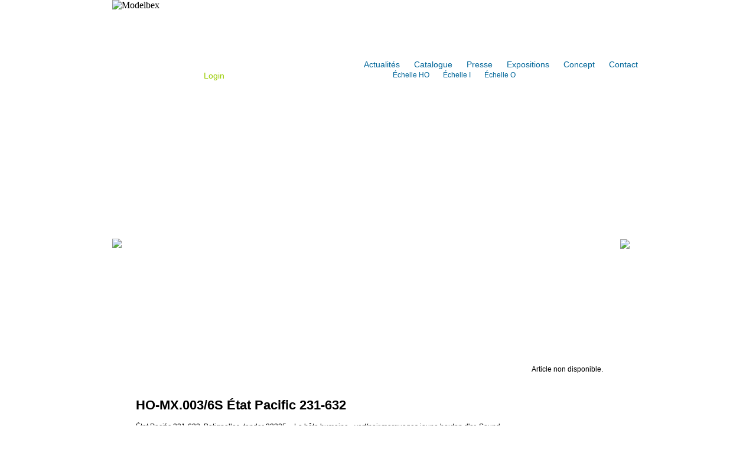

--- FILE ---
content_type: text/html; charset=UTF-8
request_url: https://modelbex.ch/article-177-ho_mx_003_6s_c3_89tat_pacific_231_632.html
body_size: 3130
content:
<!DOCTYPE HTML PUBLIC "-//W3C//DTD HTML 4.01 Transitional//EN"
	   "http://www.w3.org/TR/html4/loose.dtd">
<html lang="fr">
  <head>
		<meta http-equiv="Content-Type" Content="text/html; charset=ISO-8859-15">
		<meta name="description" content="">
		<meta name="keywords" content="modelbex,modele,laiton,BLS Ae 4/4, Ae 8/8 et Re 4/4 / Echelle I (1/32), HO-MX.003/6S État Pacific 231-632">
		<title>Modelbex - HO-MX.003/6S État Pacific 231-632</title>
		<meta name="robots" content="index,follow">
		<meta name="revisit-after" content="1 day">
		<meta name="google-site-verification" content="pnMXLo4Yqc-wCDfy_ue9_KZ9uPzVmyd_MrTgtR0fAZk">
		<meta name="copyright" content="ProgAccès">
		<meta name="verify-v1" content="">
		<meta http-equiv="content-language" content="fr,de,en,it">

		<link rel="stylesheet" type="text/css" href="css/template.css">
		<link rel="stylesheet" type="text/css" href="css/police.css">
		<link rel="stylesheet" href="css/jquery.scrollable.css" type="text/css" media="screen">
		<link rel="stylesheet" href="css/jquery.fancybox-1.3.4.css" type="text/css" media="screen">
		<link rel="stylesheet" href="css/login.css" type="text/css" media="screen">
		<link rel="stylesheet" href="css/jquery.alerts.css" type="text/css" media="screen">

		<script type="text/javascript" src="//ajax.googleapis.com/ajax/libs/jquery/1.5.1/jquery.min.js"></script>
		<script type="text/javascript" src="js/fancybox/jquery.fancybox-1.3.4.pack.js"></script>
		<script type="text/javascript" src="js/fancybox/jquery.easing-1.3.pack.js"></script>
		<script type="text/javascript" src="js/fancybox/jquery.mousewheel-3.0.4.pack.js"></script>
		<script type="text/javascript" src="js/jquery.simplemodal.js"></script>
		<script type="text/javascript" src="js/login_fr.js"></script>
       <script type="text/javascript">
$(document).ready(function() {

	/* This is basic - uses default settings */
	

	$(".thmbnail").fancybox({
		'transitionIn'	:	'elastic',
		'transitionOut'	:	'elastic',
		'speedIn'		:	600, 
		'speedOut'		:	200, 
		'overlayShow'	:	false
	});
	
});
</script> 	<script type="text/javascript" src="js/jquery.tools.min.js"></script>
<script type="text/javascript" src="js/jquery.alerts.js"></script>
				
				<script type="text/javascript">
				<!--
					function show_command_field()
						{
						$("#zone_add_cart").html('<input id="qtity_new_art" type="text" class="inputBleuEtBordure" value="1" style="width:20px;" maxlenght="2"onkeypress="if(event.keyCode==13)add_to_cart()"> article <a href="javascript:add_to_cart();" class="texteStandardBlanc" style=" background-color:#336699; padding:4px;">Ajouter</a>');
						}
					function add_to_cart()
						{
							new_art_quantity=$("#qtity_new_art").val();
							if(!(new_art_quantity>0 && new_art_quantity<100)) new_art_quantity=1;
							$.ajax(
								{
									url: "includes/shop/headers/update_cart.php",
									dataType: 'json',
									data:
									{
										"update_cart":true,
										"add_new":true,
										"cart_article_id":177,
										"new_art_quantity":new_art_quantity
									},
									success:function(data)
									{
									if (data.result == '1')  
										{
											window.location.replace("panier.html");
											$('#image_fond_scroll').html('article ajouté');
										}
									else if (data.result == '0' && data.reason=='notLogged')  
										{
											window.location.replace("account.html");
											// jAlert("Merci de vous logger!");
										}
									else if (data.result == '0' && data.reason=='mysqlError')  
										{
											jAlert("Erreur MySQL:\n"+data.mysql_error);
										}
									else
										{
											jAlert("Erreur de base de données\ndata='"+data+"'");
										}
									}
								}
							);
							$("#zone_add_cart").html('<a href="javascript:show_command_field();" class="texteStandardBlanc" style=" background-color:#336699; padding:4px;">commander cet article</a>');
						}
					function go_to(id)
						{
							$(".scrollable").scrollable().seekTo(id);
							$(".scrollable").scrollable().pause();
						}
					function update_img(img_url)
						{
							$("#image_fond_scroll").attr('src', img_url);
						}
						$(function() {
						var api = $(".scrollable").scrollable({ circular: true, keyboard: 'static', mousewheel: true, speed:500 }).autoscroll({ autoplay: true,interval:3500, autopause:false});

						});
-->
		</script>
			
  </head>

  <body>
	<div id="header">
		<div id="header_b">
			<div id="header_b_bg">
				<div id="header_b_content">
					<div id="logo"><img src="images/logoModelbex.png" alt="Modelbex" width="350" height="90"></div>
					<div id="header_img" style="background-image:url('images/banner/bandeau_catalogue.jpg');"></div>
				</div>
			</div>
		</div>		<div id="header_v">
			<div id="header_v_bg">
				<div id="header_v_content">
					<ul id="menu">
											<li><a href="index.php">Actualités</a></li>
						<li><a href="catalogue.html">Catalogue</a></li>
						<li><a href="presse.html">Presse</a></li>
						<li><a href="expositions.html">Expositions</a></li>
												<li><a href="page-concept.html">Concept</a></li>
						<li><a href="page-contact.html">Contact</a></li>
					</ul>
				</div>
			</div>
		</div>
		<div id="header_ss_menu">
            <div id="header_ss_menu_content">
                <div id="login_zone">
                <a href="/account.html">Login</a>                </div>
                <div id="header_ss_menu_no_color"></div>                <div id="ss_menu">
                	<ul>
					<li><a href="catalogue-HO.html"> Échelle HO</a></li><li><a href="catalogue-I.html"> Échelle I</a></li><li><a href="catalogue-O.html"> Échelle O</a></li>                    </ul>
					                </div>
            </div>
		</div>
	</div>﻿<div id="centre_mother"><div id="centre">						<div id="contenant1">
							<div id="left_arrow"><a href="#" class="prev browse left"><img src="images/left.png" border="0"></a></div>
							<div class="scrollable">
								<div class="items">
									<div><img src="files/catalogue_articles/HO_MX.003_6.jpg" width="800" height="322" title="HO-MX.003/6S État Pacific 231-632" alt="HO-MX.003/6S État Pacific 231-632" border="0"></div>
																	</div>
							</div>

					<!---	<img id="image_fond_scroll" src="files/catalogue_articles/HO_MX.003_6.jpg" width="800" height="322" alt="MX.003/6S" border="0"> -->
						<div id="right_arrow"><a href="#" class="next browse right"><img src="images/right.png" border="0"></a></div>
						<div id="descr_modele">
							<h1 class="titreArticle">HO-MX.003/6S État Pacific 231-632</h1>

								<table>
								<tr>
								
								</tr>
								</table>
								<p>État Pacific 231-632, Batignolles, tender 22325, «La bête humaine»,vert/noir,marquages jaune bouton d'or, Sound</p>

								<table>
								<tr>
								<td><a href="javascript:go_to('0');"><img class="vignettes" src="../files/catalogue_articles/HO_MX.003_640x16.jpg" alt="" width="40" height="16"></td>								</tr>
								</table>

							</div>
								<div id="shop_bloc" class="desc">
					<div style="margin:10px;"><p class="texteStandard">Article non disponible.</p></div></div>						</div>
								<div id="login_form" style='display:none'>
				<div id="status" align="left">
					<center>
						<h3 id="login_h3"><img src="images/login/key.png" align="middle" alt="key">&nbsp;&nbsp;Login Modelbex</h3>
						<div id="login_response"></div>
					</center>
					<form id="login_form_form" action="javascript:">
						<label>Login</label><input type="text" name="login" id="login_field"><br>
						<label>Password</label><input type="password" id="password_field" name="password"><br><br>
						<label>&nbsp;</label><input value="Login" name="submit" id="submit" class="big" type="submit">
						<input type="button" id="new_login_item" value="Pas encore inscrit?" class="big">
						<div id="ajax_loading" style="display:none;">
							<img align="middle" src="images/login/spinner.gif" alt="spinner">&nbsp;Processing...
						</div>
					</form>
				</div>
			</div>
			</div></div>	<div id="footer">
        <div id="footer_b">
            <div id="footer_content">
                <div id="langues_zone">
                	<ul>
                    	<li><a href="langue-de.html">DE</a></li>
                    	<li><a href="langue-en.html">EN</a></li>
                    	<li><a href="langue-fr.html">FR</a></li>
                    	<li><a href="langue-it.html">IT</a></li>
                    </ul>
                </div>
                <div id="mx">
                </div>
				<div id="footer_content_bl" style="height:100px;">
					<div id="footer_content_blocs" style="width:100%; clear:both;">
						<div class="footer_content_bloc">
							<h3>Meilleures ventes</h3>
							<ul>
								<li><a href="article-106-ho_mx_001_8s_plm_231_g_270.html">HO-MX.001/8S PLM 231.G.270</a></li><li><a href="article-177-ho_mx_003_6s_c3_89tat_pacific_231_632.html">HO-MX.003/6S État Pacific 231-632</a></li><li><a href="article-7-ho_mx_001_4_sncf_231_g_98.html">HO-MX.001/4 SNCF 231.G.98</a></li><li><a href="article-23-ho_mx_002_7_sncf_141_ta_478.html">HO-MX.002/7 SNCF 141.TA.478</a></li><li><a href="article-8-ho_mx_001_4d_sncf_231_g_98.html">HO-MX.001/4D SNCF 231.G.98</a></li>							</ul>
						</div>

						<div class="footer_content_bloc">
							<h3>En savoir plus</h3>
							<ul>
								<li><a href="page-concept.html">Concept</a></li>
								<li><a href="presse.html">Presse</a></li>
								<li><a href="expositions.html">Expositions</a></li>
							</ul>
						</div>

						<div class="footer_content_bloc">
							<h3>Mon compte personnel</h3>
							<ul>
								<li><a href="account.html">Mes coordonnées</a></li>
								<li><a href="panier.html">Mon panier</a></li>
							</ul>
						</div>

						<div class="footer_content_bloc footer_content_bloc_end">
							<h3>Administratif</h3>
							<ul>
								<li><a href="page-contact.html">Contact</a></li>
								<li><a href="page-disclaimer.html">Conditions Générales de vente</a></li>
								<li><a href="http://www.progacces.com" target="_blank">Copyright ProgAccès</a></li>
							</ul>
						</div>
					</div>

				</div>

            </div>
        </div>
	</div>
  </body>
</html>


--- FILE ---
content_type: text/css
request_url: https://modelbex.ch/css/template.css
body_size: 1782
content:
body{margin:0px;padding:0px; background-image:url(../images/fond_bleu.png);}
	#header{margin:0px;padding:0px;
				background-color:#FFF;}

		#header_img
			{
				background-image:url(../images/banner/press.jpg);
				width:550px;
				height:100px;
				position:relative;
				left:350px;
				top:-90px;
			}
		#header_b
			{
				width:100%;
				height:100px;
				background-image:url(../images/fond_bleu.png);
			}
		#header_v
			{
				width:100%;
				height:20px;
				background-image:url(../images/fond_vert.png);
			}
		#header_b_bg
			{
				margin:auto;
				width:1000px;
				background-image:url(../images/fond_header_bleu.png);
				background-repeat:repeat-y;
				height:100px;
			}
		#header_v_bg
			{
				margin:auto;
				width:1000px;
				background-image:url(../images/fond_header_vert.png);
				background-repeat:repeat-y;
			}
		#header_b_content
			{
				width:900px;
				padding-left:50px;
				padding-right:50px;
				height:20px;
			}
		#header_v_content
			{
				width:900px;
				padding-left:50px;
				padding-right:50px;
				height:20px;
			}
		#menu
			{
				width:600px;
				list-style:none;
				margin:0; 
				padding:0; 
				position:relative;
				left:0px;
				margin-left:300px; 
				text-align:right;
			}
		#menu li
			{ 
				display:inline;
				margin-left:10px; 
				margin-right:10px; 
			}
		#menu li a
			{
				font-family:Arial, Helvetica, sans-serif;
				font-size:14px;
				color:#006699;
				text-decoration:none;
			}
		#header_ss_menu
			{
				margin:auto;
				width:1000px;
				height:20px;
			}
		#header_ss_menu_content
			{
				width:900px;
				margin-left:50px;
				margin-right:50px;
				height:20px;
			}
		#login_zone
			{
					width:225px;
					background-image:url(../images/login.png);
					height:20px;
					text-align:center;
					margin-left:60px;
			}
		#login_zone a
			{
				font-family:Arial, Helvetica, sans-serif;
				font-size:14px;
				color:#99cc00;
				text-decoration:none;
			}
		#ss_menu
			{
				background-image:url(../images/fond_bleu50.png);
				width:435px;
				position:relative;
				top:-40px;
				left:465px;
			}
		#ss_menu ul
			{
				width:500px;
				list-style:none;
				margin:0; 
				padding:0; 
			}
		#ss_menu ul li
			{ 
				display:inline;
				margin-left:10px; 
				margin-right:10px; 
			}
		#ss_menu ul li a
			{
				font-family:Arial, Helvetica, sans-serif;
				font-size:12px;
				color:#006699;
				text-decoration:none;
			}
		#header_ss_menu_color
			{
				width:420px;
				height:20px;
				background-image:url(../images/fond_gris.png);
				position:relative;
				top:-20px;
				left:350px;
			}
		#header_ss_menu_no_color
			{
				width:420px;
				height:20px;
				position:relative;
				top:-20px;
				left:350px;
			}
		
		#langues_zone
			{
				width:150px;
				position:relative;
				top: -43px;
				float:left;
			}
		#langues_zone ul{
				width:500px;
				list-style:none;
				margin:0; 
				padding:0; 
			}
		#langues_zone ul li
			{ 
				display:inline;
				padding:2px;
				padding-left:5px;
				padding-right:5px;
				background-image:url(../images/fond_bleu.png);
			}
		#langues_zone ul li a
			{
				font-family:Arial, Helvetica, sans-serif;
				font-size:10px;
				color:white;
				text-decoration:none;
			}
			
		
		#news_titre
		{
			color:white; 
			background-image:url(../images/fond_news_bleu.png);
			text-align:center;
			background-color:#FFF;
		}

			
		#centre_mother
			{
				height:100%;
				background-color:white;
				overflow: hidden; 
				/*helps with float height*/
			}
		#centre
			{
				margin:auto;
				width:1000px;
				min-height:350px;
				overflow: hidden; 
				/*helps with float height*/
			}
		.centre_item
		{
			background-image:url(../images/fond_gris.png);
			padding:10px 20px 10px 20px;
			margin-bottom:20px;
				min-height:300px;
		}
		
		#centre_texte_vip
			{
				padding:10px 20px 10px 20px;
				min-height:300px;
				background-image:url(../images/fond_gris.png);
			}
		#centre_texte
			{
				width:420px;
				position:relative;
				float:right;
				left:10px;
				//padding:0 20px 0 20px;
				padding:0px;
				margin:0px;
				background-image:url(../images/fond_gris_haut.png);
				background-repeat:repeat-x;
			}
		#boutonShop
		{
				margin-top:100px;
		}
		#centre_texte_shop
			{
				margin-top:100px;
				margin-bottom:100px;
			}
		#panier
			{
				margin-top:50px;
				margin-bottom:50px;
			}
		#centre_news
			{
				width:190px;
				min-height:200px;
				background-image:url(../images/fond_vert.png);
				position:relative;
				float:right;
				right:680px;
				top:55px;
			}
			
		#centre_news ul
			{
			}
		#centre_news ul li
			{
				display : list-item;
				list-style-image:url(../images/tick.png);
				margin-left:-15px;
				font-family:Arial, Helvetica, sans-serif;
				font-size:12px;
				margin-bottom:10px;
				width:155px;
			}
		#footer
			{
				width:100%;
				background-image:url(../images/fond_footer.png);
				background-repeat:repeat-x;
				background-color:#01538d;
				clear:both;
				height:175px;
			}
		#footer_b
			{
				margin:auto;
				width:1000px;
			//	background-image:url(../images/fond_header_bleu.png);
			//	background-repeat:repeat-y;
			}
		#footer_content
			{
				width:900px;
				margin-left:50px;
				margin-right:50px;
			}
		#footer_table
		{
			table-layout:fixed;
			width:540px;
			margin-left:350px;
			margin-top:5px;
		}
		#footer_table tr
		{
			vertical-align:top;
		}
		.vignettes
		{
			border: solid 1px #000;
		}
		.table_vignettes
			{
				margin-bottom:10px;
			}
		#mx{
			width:120px;
			height:35px;
			background-image:url(../images/mx.png);
			background-repeat:no-repeat;
			position:relative;
			float:right;
			top:-48px;
		}
		#degrad
		{
			//background-image:url(../images/degrad.png);
			background-repeat:repeat-x;
			width:100%;
			height:10px;
		}
		#liste
		{
			padding-bottom:20px;
			padding-top:45px;
				position:relative;
				float:left;
				left:365px;
		}
		
		#liste table tbody tr td
		{
			padding-bottom:20px;
			padding-right:25px;
			padding-left:25px;
		}
		#contenant1
		{
			margin-top:20px;
			padding-right:100px;
			padding-left:100px;
		}
		#descr_modele
		{
			background-image:url(../images/fond_vert75.png);
			margin-top:20px;
			margin-bottom:50px;
			position:relative;
			right:50px;
			width:645px;
			padding:15px;
		}
		#shop_bloc
			{
			background-image:url(../images/fond_vert.png);
			width:200px;
			//border:1px #336699 solid;
			position: relative;
			top:-208px;
			left:650px;
			float:left;
			}
		#left_arrow
			{
				position: relative;
				top:186px;
				left:-50px;
				float:left;
				border:0px;
			}
		#right_arrow
			{
				position: relative;
				top:-273px;
				left:800px;
				float:left;
				border:0px;
			}
		#page_content
			{
				padding: 40px 20px 40px ;
				background:url('../images/fond_gris.png') ;
				min-height:500px;
			}
		.footer_content_bloc
			{
				background-image: url('../images/separateur.png');
				background-repeat: no-repeat;
				float: left;
				height: 125px;
				padding: 5px 9px 10px 10px;
				width:200px;
			}
		.footer_content_bloc>h3
			{
				font-family:Arial, Helvetica, sans-serif;
				font-size:13px;
				color:white;
				margin-bottom:0px;
				margin-top:0px;
			}
		.footer_content_bloc ul
			{
				list-style-type: none;
				padding-right:10px;
				padding:0px;
			}
		.footer_content_bloc ul li
			{
				font-family:Arial, Helvetica, sans-serif;
				font-size:12px;
				color:white;
			}
		.footer_content_bloc>ul>li>a:hover
			{
				text-decoration: underline;
				color:white;
			}
		.footer_content_bloc ul li a
			{
				font-family:Arial, Helvetica, sans-serif;
				font-size:12px;
				text-decoration:none;
				color:white;
			}
		#footer_content_blocs
			{
				background-image: url('../images/separateur.png');
				background-repeat:no-repeat;
				background-position: 898px 0;
				background-position: 898px 0;
				overflow: hidden; 
				/*helps with float height*/
			}
		#process
			{
				position:relative;
				top:-50px;
				left:450px;
				width:500px;
			}
		#process >tbody>tr>td
			{
				padding-left:10px;
				padding-right:10px;
				color:white;
			}
		#process .active
			{
				background-image:url(../images/shop/droite.png);
				background-position: top right;
				background-repeat:no-repeat;
			}
		#process .green
			{
				background-image:url(../images/shop/green.png);
				background-position: top right;
				background-repeat:no-repeat;
			}
		#process .white-green
			{
				background-image:url(../images/shop/white-green.png);
				background-position: top right;
				background-repeat:no-repeat;
			}
		#process .green-white
			{
				background-image:url(../images/shop/green-white.png);
				background-position: top right;
				background-repeat:no-repeat;
			}
		#process .blue-white
			{
				background-image:url(../images/shop/blue-white.png);
				background-position: top right;
				background-repeat:no-repeat;
			}
		#process .not_active
			{
				background-image:url(../images/fond_bleu.png);
			}
		.texteLogin
			{
				font-size: 11px; 
				font-family: Arial, Helvetica, sans-serif; color:#000000;
				text-decoration:none;
				color:#369;
				padding:2px;
			}
		.inputBleu
			{
				font-size: 11px; 
				font-family: Arial, Helvetica, sans-serif; color:#000000;
				text-decoration:none;
				color:#369;
			}
		.inputBleuEtBordure
			{
				font-size: 11px; 
				font-family: Arial, Helvetica, sans-serif; color:#000000;
				text-decoration:none;
				color:#369;
				border:1px solid #9C0;
				margin-bottom:3px;
				margin-right:1px;
			}
		.sondage_stat_div
			{
				width: 400px; 
				height: 300px; 
				text-align: center;
			}
		.p_retrait
			{
			 margin:0px;
			 margin-left:25px;
			}
		#member_vip
			{
				width:120px;
				height:325px;
				background-repeat:no-repeat;
				position:relative;
				left:560px;
				float:right;
				z-index:20;
				top:50px;
				overflow: hidden; 
				/*helps with float height*/
			}
#promo_container
{
	background-color:white;
	position:relative;
	width:100%;
}
#promo
{
	width:900px;
	margin:auto;
}

--- FILE ---
content_type: text/css
request_url: https://modelbex.ch/css/police.css
body_size: 264
content:
h1
		{
			font-family:Arial, Helvetica, sans-serif;
			font-size:22px;
			margin:50px 10px 0 20px;
		}
		.noMargin
		{
			margin-left:0px;
			color: #336699;
		}
		p
		{
			font-family:Arial, Helvetica, sans-serif;
			font-size:12px;
			text-align:justify;
		}
		.footer_link
		{
			font-family:Arial, Helvetica, sans-serif;
			font-size:10px;
			color:#FFF;
			text-decoration:none;
			text-align:justify;
		}
		h2
		{
			font-family:Arial, Helvetica, sans-serif;
			font-size:16px;
		}
		.std_link
		{
			font-family:Arial, Helvetica, sans-serif;
			font-size:12px;
			text-decoration:none;
			color:black;
		}
		.TexteStandard
		{
			font-family:Arial, Helvetica, sans-serif;
			font-size:12px;
			color:black;
		}
		.texteStandard
		{
			font-family:Arial, Helvetica, sans-serif;
			font-size:12px;
			color:black;
		}
		.texteStandardBlanc
		{
			font-family:Arial, Helvetica, sans-serif;
			font-size:12px;
			color:white;
		}
		.TexteTitre
			{
				margin-left:0px;
			}
		.texteStandard
		{
			font-family:Arial, Helvetica, sans-serif;
			font-size:12px;
			color:black;
		}
		a.TexteStandard:hover
		{
		}
		a.TexteStandard
		{
			font-family:Arial, Helvetica, sans-serif;
			font-size:12px;
			color:black;
			text-decoration:none;
		}
		.titreArticle
		{
		margin:0px;
		}
		.error{color:red;font-family: Arial, Helvetica, sans-serif; font-size: 11px;text-decoration:none; 	border:1px solid red;	margin-bottom:0px;		margin-right:1px;}
		
			.NoBorder{border:0px;}
		h3.gallery
			{
				font-family:Arial, Helvetica, sans-serif;
				font-size:15px;
				color:black;
				text-decoration:none;
				margin:0px;
			}

--- FILE ---
content_type: text/css
request_url: https://modelbex.ch/css/login.css
body_size: 314
content:

#simplemodal-overlay {background-color:#aaaaaa; cursor:wait;}

#simplemodal-container {height:220px; width:300px; background-color:#fff; border:1px solid #99CC00; -moz-border-radius: 5px; }
#simplemodal-container a.modalCloseImg {background:url('../images/login/x.png') no-repeat; width:25px; height:29px; display:inline; z-index:3200; position:absolute; top:-15px; left:282px; cursor:pointer;}
#simplemodal-container #basicModalContent {padding:8px;}

#login_form label
	{
		display: inline;
		float: left;
		width: 70px;
		padding-left:30px;
	} 
 #login_form input
	{
		border: 1px solid #99CC00;
		color: #336699;
		font-family: Arial,Helvetica,sans-serif;
		margin-top:2px;
		margin-bottom:2px;
	}
 #login_h3
	{
		font-family:Arial, Helvetica, sans-serif;
		font-size:16px;
		color: #336699;
	}
 #login_form
	 {
		font-family:Arial, Helvetica, sans-serif;
		font-size:12px;
		color: #336699;
	}

--- FILE ---
content_type: application/javascript
request_url: https://modelbex.ch/js/login_fr.js
body_size: 703
content:
img1 = new Image(16, 16);  
img1.src="images/login/spinner.gif";
img2 = new Image(220, 19);  
img2.src="images/login/ajax-loader.gif";

$(document).ready(function()
	{

		$("#login_link").click(function()
		{
			
			$('#login_form').modal();
		});
		$("#new_login_item").click(function()
		{
			
			$('#login_form').hide(function()
				{
					window.location = 'inscription.html';
				});
			
		});

		$("#login_form").submit(function()
			{  
				$('#submit').hide();
				$('#ajax_loading').show();
				// var dataString = dataString
				var dataString = "login="+$('#login_field').val()+"&password="+$('#password_field').val()+"&remember="+$('#remember').attr('checked')+"&action=login";
				$.ajax
					(
						{  
							type: "POST", 
							url: "login-ajax.php",  
							data: dataString,  
							success: function(data)
								{	
								if(data=="ok")
									{
										var login_response = '<div id="logged_in">' +
										'<div style="width: 350px; float: left; margin-left: 70px;">' + 
										'<div style="width: 40px; float: left;">' +
										'<img style="margin: 10px 0px 10px 0px;" align="absmiddle" src="images/login/ajax-loader.gif">' +
										'</div>' +
										'<div style="margin: 10px 0px 0px 10px; float: right; width: 300px;">'+ 
										"Vous �tes authentifi�s.<br /> Vous allez �tre redirig�s...</div></div>";  

										$('a.modalCloseImg').hide();  

										$('#simplemodal-container').css("width","400px");
										$('#simplemodal-container').css("height","120px");

										$("#status").html(login_response); // Refers to 'status'

										// After 3 seconds redirect the 
										window.location = 'account.html';
									}
								else
									{
										$('#login_response').html('<div id="not_logged" style="color:red">Aucun compte correspondant trouv�.</div>');
										$('#submit').show();
										$('#ajax_loading').hide();
									}
								}  
						}
					);  
				return false;

			});

	});